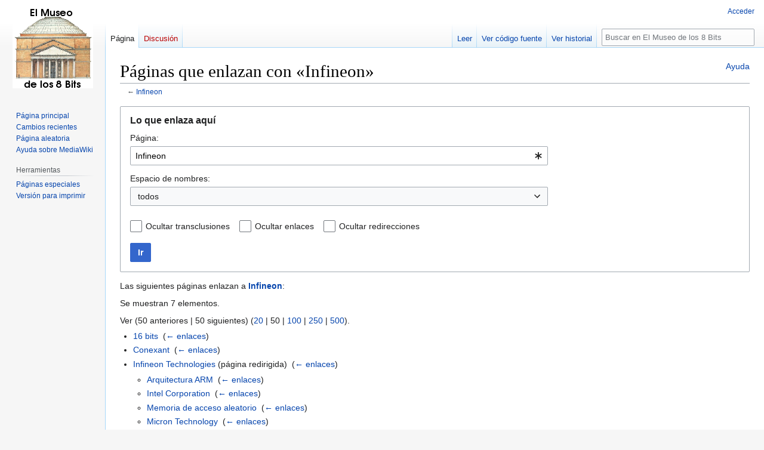

--- FILE ---
content_type: text/html; charset=UTF-8
request_url: https://www.museo8bits.com/wiki/index.php?title=Especial:LoQueEnlazaAqu%C3%AD/Infineon
body_size: 29747
content:
<!DOCTYPE html>
<html class="client-nojs" lang="es" dir="ltr">
<head>
<meta charset="UTF-8">
<title>Páginas que enlazan con «Infineon» - El Museo de los 8 Bits</title>
<script>document.documentElement.className="client-js";RLCONF={"wgBreakFrames":true,"wgSeparatorTransformTable":[",\t."," \t,"],"wgDigitTransformTable":["",""],"wgDefaultDateFormat":"dmy","wgMonthNames":["","enero","febrero","marzo","abril","mayo","junio","julio","agosto","septiembre","octubre","noviembre","diciembre"],"wgRequestId":"3fbba513ae37bee2c19ec4f7","wgCanonicalNamespace":"Special","wgCanonicalSpecialPageName":"Whatlinkshere","wgNamespaceNumber":-1,"wgPageName":"Especial:LoQueEnlazaAquí/Infineon","wgTitle":"LoQueEnlazaAquí/Infineon","wgCurRevisionId":0,"wgRevisionId":0,"wgArticleId":0,"wgIsArticle":false,"wgIsRedirect":false,"wgAction":"view","wgUserName":null,"wgUserGroups":["*"],"wgCategories":[],"wgPageViewLanguage":"es","wgPageContentLanguage":"es","wgPageContentModel":"wikitext","wgRelevantPageName":"Infineon","wgRelevantArticleId":1723,"wgIsProbablyEditable":false,"wgRelevantPageIsProbablyEditable":false};RLSTATE={"site.styles":"ready","user.styles":"ready","user":"ready",
"user.options":"loading","mediawiki.helplink":"ready","mediawiki.special":"ready","oojs-ui-core.styles":"ready","oojs-ui.styles.indicators":"ready","mediawiki.widgets.styles":"ready","oojs-ui-core.icons":"ready","mediawiki.htmlform.ooui.styles":"ready","mediawiki.htmlform.styles":"ready","skins.vector.styles.legacy":"ready"};RLPAGEMODULES=["mediawiki.htmlform","mediawiki.htmlform.ooui","mediawiki.widgets","site","mediawiki.page.ready","skins.vector.legacy.js"];</script>
<script>(RLQ=window.RLQ||[]).push(function(){mw.loader.impl(function(){return["user.options@12s5i",function($,jQuery,require,module){mw.user.tokens.set({"patrolToken":"+\\","watchToken":"+\\","csrfToken":"+\\"});
}];});});</script>
<link rel="stylesheet" href="/wiki/load.php?lang=es&amp;modules=mediawiki.helplink%2Cspecial%7Cmediawiki.htmlform.ooui.styles%7Cmediawiki.htmlform.styles%7Cmediawiki.widgets.styles%7Coojs-ui-core.icons%2Cstyles%7Coojs-ui.styles.indicators%7Cskins.vector.styles.legacy&amp;only=styles&amp;skin=vector">
<script async="" src="/wiki/load.php?lang=es&amp;modules=startup&amp;only=scripts&amp;raw=1&amp;skin=vector"></script>
<meta name="ResourceLoaderDynamicStyles" content="">
<link rel="stylesheet" href="/wiki/load.php?lang=es&amp;modules=site.styles&amp;only=styles&amp;skin=vector">
<meta name="generator" content="MediaWiki 1.41.0">
<meta name="robots" content="noindex,nofollow,max-image-preview:standard">
<meta name="format-detection" content="telephone=no">
<meta name="viewport" content="width=1000">
<link rel="icon" href="/favicon.ico">
<link rel="search" type="application/opensearchdescription+xml" href="/wiki/opensearch_desc.php" title="El Museo de los 8 Bits (es)">
<link rel="EditURI" type="application/rsd+xml" href="https://www.museo8bits.com/wiki/api.php?action=rsd">
<link rel="license" href="https://creativecommons.org/licenses/by-sa/4.0/">
<link rel="alternate" type="application/atom+xml" title="Canal Atom de El Museo de los 8 Bits" href="/wiki/index.php?title=Especial:CambiosRecientes&amp;feed=atom">
</head>
<body class="skin-vector-legacy mediawiki ltr sitedir-ltr mw-hide-empty-elt ns--1 ns-special mw-special-Whatlinkshere page-Especial_LoQueEnlazaAquí_Infineon rootpage-Especial_LoQueEnlazaAquí_Infineon skin-vector action-view"><div id="mw-page-base" class="noprint"></div>
<div id="mw-head-base" class="noprint"></div>
<div id="content" class="mw-body" role="main">
	<a id="top"></a>
	<div id="siteNotice"></div>
	<div class="mw-indicators">
	<div id="mw-indicator-mw-helplink" class="mw-indicator"><a href="https://www.mediawiki.org/wiki/Special:MyLanguage/Help:What_links_here" target="_blank" class="mw-helplink">Ayuda</a></div>
	</div>
	<h1 id="firstHeading" class="firstHeading mw-first-heading">Páginas que enlazan con «Infineon»</h1>
	<div id="bodyContent" class="vector-body">
		
		<div id="contentSub"><div id="mw-content-subtitle">← <a href="/wiki/index.php/Infineon" title="Infineon">Infineon</a></div></div>
		<div id="contentSub2"></div>
		
		<div id="jump-to-nav"></div>
		<a class="mw-jump-link" href="#mw-head">Ir a la navegación</a>
		<a class="mw-jump-link" href="#searchInput">Ir a la búsqueda</a>
		<div id="mw-content-text" class="mw-body-content"><div class='mw-htmlform-ooui-wrapper oo-ui-layout oo-ui-panelLayout oo-ui-panelLayout-padded oo-ui-panelLayout-framed'><form action='/wiki/index.php/Especial:LoQueEnlazaAqu%C3%AD' method='get' enctype='application/x-www-form-urlencoded' class='mw-htmlform mw-htmlform-ooui oo-ui-layout oo-ui-formLayout'><fieldset class='oo-ui-layout oo-ui-labelElement oo-ui-fieldsetLayout'><legend class='oo-ui-fieldsetLayout-header'><span class='oo-ui-iconElement-icon oo-ui-iconElement-noIcon'></span><span class='oo-ui-labelElement-label'>Lo que enlaza aquí</span></legend><div class='oo-ui-fieldsetLayout-group'><div class='oo-ui-widget oo-ui-widget-enabled'><div class='oo-ui-layout oo-ui-panelLayout oo-ui-panelLayout-padded oo-ui-panelLayout-framed'><fieldset class='oo-ui-layout oo-ui-labelElement oo-ui-fieldsetLayout'><legend class='oo-ui-fieldsetLayout-header'><span class='oo-ui-iconElement-icon oo-ui-iconElement-noIcon'></span><span class='oo-ui-labelElement-label'>⧼whatlinkshere-whatlinkshere-target⧽</span></legend><div class='oo-ui-fieldsetLayout-group'><div class='oo-ui-widget oo-ui-widget-enabled'><div id="mw-htmlform-whatlinkshere-target"><div data-mw-modules='mediawiki.widgets' id='ooui-php-2' class='mw-htmlform-field-HTMLTitleTextField mw-htmlform-autoinfuse oo-ui-layout oo-ui-labelElement oo-ui-fieldLayout oo-ui-fieldLayout-align-top' data-ooui='{"_":"mw.htmlform.FieldLayout","fieldWidget":{"tag":"mw-whatlinkshere-target"},"align":"top","helpInline":true,"$overlay":true,"label":{"html":"P\u00e1gina:"},"classes":["mw-htmlform-field-HTMLTitleTextField","mw-htmlform-autoinfuse"]}'><div class='oo-ui-fieldLayout-body'><span class='oo-ui-fieldLayout-header'><label for='ooui-php-1' class='oo-ui-labelElement-label'>Página:</label></span><div class='oo-ui-fieldLayout-field'><div id='mw-whatlinkshere-target' class='oo-ui-widget oo-ui-widget-enabled oo-ui-inputWidget oo-ui-indicatorElement oo-ui-textInputWidget oo-ui-textInputWidget-type-text oo-ui-textInputWidget-php mw-widget-titleInputWidget' data-ooui='{"_":"mw.widgets.TitleInputWidget","relative":false,"$overlay":true,"maxLength":255,"name":"target","value":"Infineon","inputId":"ooui-php-1","indicator":"required","required":true}'><input type='text' tabindex='0' name='target' value='Infineon' required='' maxlength='255' id='ooui-php-1' class='oo-ui-inputWidget-input' /><span class='oo-ui-iconElement-icon oo-ui-iconElement-noIcon'></span><span class='oo-ui-indicatorElement-indicator oo-ui-indicator-required'></span></div></div></div></div></div></div></div></fieldset></div><div class='oo-ui-layout oo-ui-panelLayout oo-ui-panelLayout-padded oo-ui-panelLayout-framed'><fieldset class='oo-ui-layout oo-ui-labelElement oo-ui-fieldsetLayout'><legend class='oo-ui-fieldsetLayout-header'><span class='oo-ui-iconElement-icon oo-ui-iconElement-noIcon'></span><span class='oo-ui-labelElement-label'>⧼whatlinkshere-whatlinkshere-ns⧽</span></legend><div class='oo-ui-fieldsetLayout-group'><div class='oo-ui-widget oo-ui-widget-enabled'><div id="mw-htmlform-whatlinkshere-ns"><div data-mw-modules='mediawiki.widgets' id='ooui-php-5' class='mw-htmlform-field-HTMLSelectNamespace mw-htmlform-autoinfuse oo-ui-layout oo-ui-labelElement oo-ui-fieldLayout oo-ui-fieldLayout-align-top' data-ooui='{"_":"mw.htmlform.FieldLayout","fieldWidget":{"tag":"namespace"},"align":"top","helpInline":true,"$overlay":true,"label":{"html":"Espacio de nombres:"},"classes":["mw-htmlform-field-HTMLSelectNamespace","mw-htmlform-autoinfuse"]}'><div class='oo-ui-fieldLayout-body'><span class='oo-ui-fieldLayout-header'><label for='ooui-php-3' class='oo-ui-labelElement-label'>Espacio de nombres:</label></span><div class='oo-ui-fieldLayout-field'><div id='namespace' class='oo-ui-widget oo-ui-widget-enabled oo-ui-inputWidget oo-ui-dropdownInputWidget oo-ui-dropdownInputWidget-php mw-widget-namespaceInputWidget' data-ooui='{"_":"mw.widgets.NamespaceInputWidget","includeAllValue":"","userLang":true,"exclude":[],"dropdown":{"$overlay":true},"name":"namespace","inputId":"ooui-php-3","required":false}'><select tabindex='0' name='namespace' id='ooui-php-3' class='oo-ui-inputWidget-input oo-ui-indicator-down'><option value='' selected='selected'>todos</option><option value='0'>(Principal)</option><option value='1'>Discusión</option><option value='2'>Usuario</option><option value='3'>Usuario discusión</option><option value='4'>El Museo de los 8 Bits</option><option value='5'>El Museo de los 8 Bits discusión</option><option value='6'>Archivo</option><option value='7'>Archivo discusión</option><option value='8'>MediaWiki</option><option value='9'>MediaWiki discusión</option><option value='10'>Plantilla</option><option value='11'>Plantilla discusión</option><option value='12'>Ayuda</option><option value='13'>Ayuda discusión</option><option value='14'>Categoría</option><option value='15'>Categoría discusión</option><option value='828'>Módulo</option><option value='829'>Módulo discusión</option></select></div></div></div></div><div id='ooui-php-6' class='mw-htmlform-field-HTMLCheckField mw-htmlform-autoinfuse mw-htmlform-hide-if oo-ui-layout oo-ui-labelElement oo-ui-fieldLayout oo-ui-fieldLayout-align-inline' data-ooui='{"_":"mw.htmlform.FieldLayout","fieldWidget":{"tag":"nsinvert"},"align":"inline","help":{"html":"Activa esta casilla para ocultar los enlaces dentro del espacio de nombres seleccionado."},"$overlay":true,"label":{"html":"Invertir selecci\u00f3n"},"condState":{"hide":["===","namespace",""]},"classes":["mw-htmlform-field-HTMLCheckField","mw-htmlform-autoinfuse","mw-htmlform-hide-if"]}'><div class='oo-ui-fieldLayout-body'><span class='oo-ui-fieldLayout-field'><span id='nsinvert' class='oo-ui-widget oo-ui-widget-enabled oo-ui-inputWidget oo-ui-checkboxInputWidget' data-ooui='{"_":"OO.ui.CheckboxInputWidget","name":"invert","value":"1","inputId":"ooui-php-4","required":false}'><input type='checkbox' tabindex='0' name='invert' value='1' id='ooui-php-4' class='oo-ui-inputWidget-input' /><span class='oo-ui-checkboxInputWidget-checkIcon oo-ui-widget oo-ui-widget-enabled oo-ui-iconElement-icon oo-ui-icon-check oo-ui-iconElement oo-ui-labelElement-invisible oo-ui-iconWidget oo-ui-image-invert'></span></span></span><span class='oo-ui-fieldLayout-header'><span class='oo-ui-fieldLayout-help oo-ui-widget oo-ui-widget-enabled oo-ui-buttonElement oo-ui-buttonElement-frameless oo-ui-iconElement oo-ui-buttonWidget'><a role='button' title='Activa esta casilla para ocultar los enlaces dentro del espacio de nombres seleccionado.' tabindex='0' rel='nofollow' class='oo-ui-buttonElement-button'><span class='oo-ui-iconElement-icon oo-ui-icon-info'></span><span class='oo-ui-labelElement-label'></span><span class='oo-ui-indicatorElement-indicator oo-ui-indicatorElement-noIndicator'></span></a></span><label for='ooui-php-4' class='oo-ui-labelElement-label'>Invertir selección</label></span></div></div></div></div></div></fieldset></div><div class='oo-ui-layout oo-ui-panelLayout oo-ui-panelLayout-padded oo-ui-panelLayout-framed'><fieldset class='oo-ui-layout oo-ui-labelElement oo-ui-fieldsetLayout'><legend class='oo-ui-fieldsetLayout-header'><span class='oo-ui-iconElement-icon oo-ui-iconElement-noIcon'></span><span class='oo-ui-labelElement-label'>⧼whatlinkshere-whatlinkshere-filter⧽</span></legend><div class='oo-ui-fieldsetLayout-group'><div class='oo-ui-widget oo-ui-widget-enabled'><div id="mw-htmlform-whatlinkshere-filter"><div id='ooui-php-10' class='mw-htmlform-field-HTMLCheckField oo-ui-layout oo-ui-labelElement oo-ui-fieldLayout oo-ui-fieldLayout-align-inline' data-ooui='{"_":"mw.htmlform.FieldLayout","fieldWidget":{"tag":"mw-input-hidetrans"},"align":"inline","helpInline":true,"$overlay":true,"label":{"html":"Ocultar transclusiones"},"classes":["mw-htmlform-field-HTMLCheckField"]}'><div class='oo-ui-fieldLayout-body'><span class='oo-ui-fieldLayout-field'><span id='mw-input-hidetrans' class='oo-ui-widget oo-ui-widget-enabled oo-ui-inputWidget oo-ui-checkboxInputWidget' data-ooui='{"_":"OO.ui.CheckboxInputWidget","name":"hidetrans","value":"1","inputId":"ooui-php-7","required":false}'><input type='checkbox' tabindex='0' name='hidetrans' value='1' id='ooui-php-7' class='oo-ui-inputWidget-input' /><span class='oo-ui-checkboxInputWidget-checkIcon oo-ui-widget oo-ui-widget-enabled oo-ui-iconElement-icon oo-ui-icon-check oo-ui-iconElement oo-ui-labelElement-invisible oo-ui-iconWidget oo-ui-image-invert'></span></span></span><span class='oo-ui-fieldLayout-header'><label for='ooui-php-7' class='oo-ui-labelElement-label'>Ocultar transclusiones</label></span></div></div><div id='ooui-php-11' class='mw-htmlform-field-HTMLCheckField oo-ui-layout oo-ui-labelElement oo-ui-fieldLayout oo-ui-fieldLayout-align-inline' data-ooui='{"_":"mw.htmlform.FieldLayout","fieldWidget":{"tag":"mw-input-hidelinks"},"align":"inline","helpInline":true,"$overlay":true,"label":{"html":"Ocultar enlaces"},"classes":["mw-htmlform-field-HTMLCheckField"]}'><div class='oo-ui-fieldLayout-body'><span class='oo-ui-fieldLayout-field'><span id='mw-input-hidelinks' class='oo-ui-widget oo-ui-widget-enabled oo-ui-inputWidget oo-ui-checkboxInputWidget' data-ooui='{"_":"OO.ui.CheckboxInputWidget","name":"hidelinks","value":"1","inputId":"ooui-php-8","required":false}'><input type='checkbox' tabindex='0' name='hidelinks' value='1' id='ooui-php-8' class='oo-ui-inputWidget-input' /><span class='oo-ui-checkboxInputWidget-checkIcon oo-ui-widget oo-ui-widget-enabled oo-ui-iconElement-icon oo-ui-icon-check oo-ui-iconElement oo-ui-labelElement-invisible oo-ui-iconWidget oo-ui-image-invert'></span></span></span><span class='oo-ui-fieldLayout-header'><label for='ooui-php-8' class='oo-ui-labelElement-label'>Ocultar enlaces</label></span></div></div><div id='ooui-php-12' class='mw-htmlform-field-HTMLCheckField oo-ui-layout oo-ui-labelElement oo-ui-fieldLayout oo-ui-fieldLayout-align-inline' data-ooui='{"_":"mw.htmlform.FieldLayout","fieldWidget":{"tag":"mw-input-hideredirs"},"align":"inline","helpInline":true,"$overlay":true,"label":{"html":"Ocultar redirecciones"},"classes":["mw-htmlform-field-HTMLCheckField"]}'><div class='oo-ui-fieldLayout-body'><span class='oo-ui-fieldLayout-field'><span id='mw-input-hideredirs' class='oo-ui-widget oo-ui-widget-enabled oo-ui-inputWidget oo-ui-checkboxInputWidget' data-ooui='{"_":"OO.ui.CheckboxInputWidget","name":"hideredirs","value":"1","inputId":"ooui-php-9","required":false}'><input type='checkbox' tabindex='0' name='hideredirs' value='1' id='ooui-php-9' class='oo-ui-inputWidget-input' /><span class='oo-ui-checkboxInputWidget-checkIcon oo-ui-widget oo-ui-widget-enabled oo-ui-iconElement-icon oo-ui-icon-check oo-ui-iconElement oo-ui-labelElement-invisible oo-ui-iconWidget oo-ui-image-invert'></span></span></span><span class='oo-ui-fieldLayout-header'><label for='ooui-php-9' class='oo-ui-labelElement-label'>Ocultar redirecciones</label></span></div></div></div></div></div></fieldset></div>
<div class="mw-htmlform-submit-buttons">
<span id='ooui-php-13' class='mw-htmlform-submit oo-ui-widget oo-ui-widget-enabled oo-ui-inputWidget oo-ui-buttonElement oo-ui-buttonElement-framed oo-ui-labelElement oo-ui-flaggedElement-primary oo-ui-flaggedElement-progressive oo-ui-buttonInputWidget' data-ooui='{"_":"OO.ui.ButtonInputWidget","type":"submit","value":"Ir","label":"Ir","flags":["primary","progressive"],"classes":["mw-htmlform-submit"]}'><button type='submit' tabindex='0' value='Ir' class='oo-ui-inputWidget-input oo-ui-buttonElement-button'><span class='oo-ui-iconElement-icon oo-ui-iconElement-noIcon oo-ui-image-invert'></span><span class='oo-ui-labelElement-label'>Ir</span><span class='oo-ui-indicatorElement-indicator oo-ui-indicatorElement-noIndicator oo-ui-image-invert'></span></button></span></div>
</div></div></fieldset></form></div><p>Las siguientes páginas enlazan a <strong><a href="/wiki/index.php/Infineon" title="Infineon">Infineon</a></strong>:
</p><p>Se muestran 7 elementos.
</p><div class="mw-pager-navigation-bar">Ver (<span class="mw-prevlink">50 anteriores</span>  |  <span class="mw-nextlink">50 siguientes</span>) (<a href="/wiki/index.php?title=Especial:LoQueEnlazaAqu%C3%AD/Infineon&amp;limit=20" class="mw-numlink">20</a> | <span class="mw-numlink">50</span> | <a href="/wiki/index.php?title=Especial:LoQueEnlazaAqu%C3%AD/Infineon&amp;limit=100" class="mw-numlink">100</a> | <a href="/wiki/index.php?title=Especial:LoQueEnlazaAqu%C3%AD/Infineon&amp;limit=250" class="mw-numlink">250</a> | <a href="/wiki/index.php?title=Especial:LoQueEnlazaAqu%C3%AD/Infineon&amp;limit=500" class="mw-numlink">500</a>).</div><ul id="mw-whatlinkshere-list"><li><a href="/wiki/index.php/16_bits" title="16 bits">16 bits</a>  ‎ <span class="mw-whatlinkshere-tools">(<a href="/wiki/index.php?title=Especial:LoQueEnlazaAqu%C3%AD&amp;target=16+bits" title="Especial:LoQueEnlazaAquí">← enlaces</a>)</span></li>
<li><a href="/wiki/index.php/Conexant" title="Conexant">Conexant</a>  ‎ <span class="mw-whatlinkshere-tools">(<a href="/wiki/index.php?title=Especial:LoQueEnlazaAqu%C3%AD&amp;target=Conexant" title="Especial:LoQueEnlazaAquí">← enlaces</a>)</span></li>
<li><a href="/wiki/index.php?title=Infineon_Technologies&amp;redirect=no" class="mw-redirect" title="Infineon Technologies">Infineon Technologies</a> (página redirigida) ‎ <span class="mw-whatlinkshere-tools">(<a href="/wiki/index.php?title=Especial:LoQueEnlazaAqu%C3%AD&amp;target=Infineon+Technologies" title="Especial:LoQueEnlazaAquí">← enlaces</a>)</span>
<ul><li><a href="/wiki/index.php/Arquitectura_ARM" title="Arquitectura ARM">Arquitectura ARM</a>  ‎ <span class="mw-whatlinkshere-tools">(<a href="/wiki/index.php?title=Especial:LoQueEnlazaAqu%C3%AD&amp;target=Arquitectura+ARM" title="Especial:LoQueEnlazaAquí">← enlaces</a>)</span></li>
<li><a href="/wiki/index.php/Intel_Corporation" title="Intel Corporation">Intel Corporation</a>  ‎ <span class="mw-whatlinkshere-tools">(<a href="/wiki/index.php?title=Especial:LoQueEnlazaAqu%C3%AD&amp;target=Intel+Corporation" title="Especial:LoQueEnlazaAquí">← enlaces</a>)</span></li>
<li><a href="/wiki/index.php/Memoria_de_acceso_aleatorio" title="Memoria de acceso aleatorio">Memoria de acceso aleatorio</a>  ‎ <span class="mw-whatlinkshere-tools">(<a href="/wiki/index.php?title=Especial:LoQueEnlazaAqu%C3%AD&amp;target=Memoria+de+acceso+aleatorio" title="Especial:LoQueEnlazaAquí">← enlaces</a>)</span></li>
<li><a href="/wiki/index.php/Micron_Technology" title="Micron Technology">Micron Technology</a>  ‎ <span class="mw-whatlinkshere-tools">(<a href="/wiki/index.php?title=Especial:LoQueEnlazaAqu%C3%AD&amp;target=Micron+Technology" title="Especial:LoQueEnlazaAquí">← enlaces</a>)</span></li>
</ul></li><li><a href="/wiki/index.php/Micron_Technology" title="Micron Technology">Micron Technology</a>  ‎ <span class="mw-whatlinkshere-tools">(<a href="/wiki/index.php?title=Especial:LoQueEnlazaAqu%C3%AD&amp;target=Micron+Technology" title="Especial:LoQueEnlazaAquí">← enlaces</a>)</span></li>
<li><a href="/wiki/index.php/Planta_de_fabricaci%C3%B3n_de_semiconductores" title="Planta de fabricación de semiconductores">Planta de fabricación de semiconductores</a>  ‎ <span class="mw-whatlinkshere-tools">(<a href="/wiki/index.php?title=Especial:LoQueEnlazaAqu%C3%AD&amp;target=Planta+de+fabricaci%C3%B3n+de+semiconductores" title="Especial:LoQueEnlazaAquí">← enlaces</a>)</span></li>
<li><a href="/wiki/index.php/STMicroelectronics" title="STMicroelectronics">STMicroelectronics</a>  ‎ <span class="mw-whatlinkshere-tools">(<a href="/wiki/index.php?title=Especial:LoQueEnlazaAqu%C3%AD&amp;target=STMicroelectronics" title="Especial:LoQueEnlazaAquí">← enlaces</a>)</span></li>
<li><a href="/wiki/index.php/TI-AR7" title="TI-AR7">TI-AR7</a>  ‎ <span class="mw-whatlinkshere-tools">(<a href="/wiki/index.php?title=Especial:LoQueEnlazaAqu%C3%AD&amp;target=TI-AR7" title="Especial:LoQueEnlazaAquí">← enlaces</a>)</span></li>
</ul><div class="mw-pager-navigation-bar">Ver (<span class="mw-prevlink">50 anteriores</span>  |  <span class="mw-nextlink">50 siguientes</span>) (<a href="/wiki/index.php?title=Especial:LoQueEnlazaAqu%C3%AD/Infineon&amp;limit=20" class="mw-numlink">20</a> | <span class="mw-numlink">50</span> | <a href="/wiki/index.php?title=Especial:LoQueEnlazaAqu%C3%AD/Infineon&amp;limit=100" class="mw-numlink">100</a> | <a href="/wiki/index.php?title=Especial:LoQueEnlazaAqu%C3%AD/Infineon&amp;limit=250" class="mw-numlink">250</a> | <a href="/wiki/index.php?title=Especial:LoQueEnlazaAqu%C3%AD/Infineon&amp;limit=500" class="mw-numlink">500</a>).</div>
<div class="printfooter" data-nosnippet="">Obtenido de «<a dir="ltr" href="https://www.museo8bits.com/wiki/index.php/Especial:LoQueEnlazaAquí/Infineon">https://www.museo8bits.com/wiki/index.php/Especial:LoQueEnlazaAquí/Infineon</a>»</div></div>
		<div id="catlinks" class="catlinks catlinks-allhidden" data-mw="interface"></div>
	</div>
</div>

<div id="mw-navigation">
	<h2>Menú de navegación</h2>
	<div id="mw-head">
		
<nav id="p-personal" class="vector-menu mw-portlet mw-portlet-personal vector-user-menu-legacy" aria-labelledby="p-personal-label" role="navigation"  >
	<h3
		id="p-personal-label"
		
		class="vector-menu-heading "
	>
		<span class="vector-menu-heading-label">Herramientas personales</span>
	</h3>
	<div class="vector-menu-content">
		
		<ul class="vector-menu-content-list">
			
			<li id="pt-login" class="mw-list-item"><a href="/wiki/index.php?title=Especial:Entrar&amp;returnto=Especial%3ALoQueEnlazaAqu%C3%AD%2FInfineon&amp;returntoquery=target%3DInfineon" title="Te recomendamos iniciar sesión, aunque no es obligatorio [o]" accesskey="o"><span>Acceder</span></a></li>
		</ul>
		
	</div>
</nav>

		<div id="left-navigation">
			
<nav id="p-namespaces" class="vector-menu mw-portlet mw-portlet-namespaces vector-menu-tabs vector-menu-tabs-legacy" aria-labelledby="p-namespaces-label" role="navigation"  >
	<h3
		id="p-namespaces-label"
		
		class="vector-menu-heading "
	>
		<span class="vector-menu-heading-label">Espacios de nombres</span>
	</h3>
	<div class="vector-menu-content">
		
		<ul class="vector-menu-content-list">
			
			<li id="ca-nstab-main" class="selected mw-list-item"><a href="/wiki/index.php/Infineon" title="Ver la página de contenido [c]" accesskey="c"><span>Página</span></a></li><li id="ca-talk" class="new mw-list-item"><a href="/wiki/index.php?title=Discusi%C3%B3n:Infineon&amp;action=edit&amp;redlink=1" rel="discussion" title="Discusión acerca de la página (la página no existe) [t]" accesskey="t"><span>Discusión</span></a></li>
		</ul>
		
	</div>
</nav>

			
<nav id="p-variants" class="vector-menu mw-portlet mw-portlet-variants emptyPortlet vector-menu-dropdown" aria-labelledby="p-variants-label" role="navigation"  >
	<input type="checkbox"
		id="p-variants-checkbox"
		role="button"
		aria-haspopup="true"
		data-event-name="ui.dropdown-p-variants"
		class="vector-menu-checkbox"
		aria-labelledby="p-variants-label"
	/>
	<label
		id="p-variants-label"
		
		class="vector-menu-heading "
	>
		<span class="vector-menu-heading-label">español</span>
	</label>
	<div class="vector-menu-content">
		
		<ul class="vector-menu-content-list">
			
			
		</ul>
		
	</div>
</nav>

		</div>
		<div id="right-navigation">
			
<nav id="p-views" class="vector-menu mw-portlet mw-portlet-views vector-menu-tabs vector-menu-tabs-legacy" aria-labelledby="p-views-label" role="navigation"  >
	<h3
		id="p-views-label"
		
		class="vector-menu-heading "
	>
		<span class="vector-menu-heading-label">Vistas</span>
	</h3>
	<div class="vector-menu-content">
		
		<ul class="vector-menu-content-list">
			
			<li id="ca-view" class="mw-list-item"><a href="/wiki/index.php/Infineon"><span>Leer</span></a></li><li id="ca-viewsource" class="mw-list-item"><a href="/wiki/index.php?title=Infineon&amp;action=edit" title="Esta página está protegida.&#10;Puedes ver su código fuente [e]" accesskey="e"><span>Ver código fuente</span></a></li><li id="ca-history" class="mw-list-item"><a href="/wiki/index.php?title=Infineon&amp;action=history" title="Versiones anteriores de esta página [h]" accesskey="h"><span>Ver historial</span></a></li>
		</ul>
		
	</div>
</nav>

			
<nav id="p-cactions" class="vector-menu mw-portlet mw-portlet-cactions emptyPortlet vector-menu-dropdown" aria-labelledby="p-cactions-label" role="navigation"  title="Más opciones" >
	<input type="checkbox"
		id="p-cactions-checkbox"
		role="button"
		aria-haspopup="true"
		data-event-name="ui.dropdown-p-cactions"
		class="vector-menu-checkbox"
		aria-labelledby="p-cactions-label"
	/>
	<label
		id="p-cactions-label"
		
		class="vector-menu-heading "
	>
		<span class="vector-menu-heading-label">Más</span>
	</label>
	<div class="vector-menu-content">
		
		<ul class="vector-menu-content-list">
			
			
		</ul>
		
	</div>
</nav>

			
<div id="p-search" role="search" class="vector-search-box-vue  vector-search-box-show-thumbnail vector-search-box-auto-expand-width vector-search-box">
	<h3 >Buscar</h3>
	<form action="/wiki/index.php" id="searchform" class="vector-search-box-form">
		<div id="simpleSearch"
			class="vector-search-box-inner"
			 data-search-loc="header-navigation">
			<input class="vector-search-box-input"
				 type="search" name="search" placeholder="Buscar en El Museo de los 8 Bits" aria-label="Buscar en El Museo de los 8 Bits" autocapitalize="sentences" title="Buscar en El Museo de los 8 Bits [f]" accesskey="f" id="searchInput"
			>
			<input type="hidden" name="title" value="Especial:Buscar">
			<input id="mw-searchButton"
				 class="searchButton mw-fallbackSearchButton" type="submit" name="fulltext" title="Buscar este texto en las páginas" value="Buscar">
			<input id="searchButton"
				 class="searchButton" type="submit" name="go" title="Ir a la página con este nombre exacto si existe" value="Ir">
		</div>
	</form>
</div>

		</div>
	</div>
	
<div id="mw-panel" class="vector-legacy-sidebar">
	<div id="p-logo" role="banner">
		<a class="mw-wiki-logo" href="/wiki/index.php/P%C3%A1gina_principal"
			title="Visitar la página principal"></a>
	</div>
	
<nav id="p-navigation" class="vector-menu mw-portlet mw-portlet-navigation vector-menu-portal portal" aria-labelledby="p-navigation-label" role="navigation"  >
	<h3
		id="p-navigation-label"
		
		class="vector-menu-heading "
	>
		<span class="vector-menu-heading-label">Navegación</span>
	</h3>
	<div class="vector-menu-content">
		
		<ul class="vector-menu-content-list">
			
			<li id="n-mainpage-description" class="mw-list-item"><a href="/wiki/index.php/P%C3%A1gina_principal" title="Visitar la página principal [z]" accesskey="z"><span>Página principal</span></a></li><li id="n-recentchanges" class="mw-list-item"><a href="/wiki/index.php/Especial:CambiosRecientes" title="Lista de cambios recientes en la wiki [r]" accesskey="r"><span>Cambios recientes</span></a></li><li id="n-randompage" class="mw-list-item"><a href="/wiki/index.php/Especial:Aleatoria" title="Cargar una página al azar [x]" accesskey="x"><span>Página aleatoria</span></a></li><li id="n-help-mediawiki" class="mw-list-item"><a href="https://www.mediawiki.org/wiki/Special:MyLanguage/Help:Contents"><span>Ayuda sobre MediaWiki</span></a></li>
		</ul>
		
	</div>
</nav>

	
<nav id="p-tb" class="vector-menu mw-portlet mw-portlet-tb vector-menu-portal portal" aria-labelledby="p-tb-label" role="navigation"  >
	<h3
		id="p-tb-label"
		
		class="vector-menu-heading "
	>
		<span class="vector-menu-heading-label">Herramientas</span>
	</h3>
	<div class="vector-menu-content">
		
		<ul class="vector-menu-content-list">
			
			<li id="t-specialpages" class="mw-list-item"><a href="/wiki/index.php/Especial:P%C3%A1ginasEspeciales" title="Lista de todas las páginas especiales [q]" accesskey="q"><span>Páginas especiales</span></a></li><li id="t-print" class="mw-list-item"><a href="javascript:print();" rel="alternate" title="Versión imprimible de esta página [p]" accesskey="p"><span>Versión para imprimir</span></a></li>
		</ul>
		
	</div>
</nav>

	
</div>

</div>

<footer id="footer" class="mw-footer" role="contentinfo" >
	<ul id="footer-info">
</ul>

	<ul id="footer-places">
	<li id="footer-places-privacy"><a href="/wiki/index.php/El_Museo_de_los_8_Bits:Pol%C3%ADtica_de_privacidad">Política de privacidad</a></li>
	<li id="footer-places-about"><a href="/wiki/index.php/El_Museo_de_los_8_Bits:Acerca_de">Acerca de El Museo de los 8 Bits</a></li>
	<li id="footer-places-disclaimers"><a href="/wiki/index.php/El_Museo_de_los_8_Bits:Descargo_general">Descargos</a></li>
</ul>

	<ul id="footer-icons" class="noprint">
	<li id="footer-copyrightico"><a href="https://creativecommons.org/licenses/by-sa/4.0/"><img src="/wiki/resources/assets/licenses/cc-by-sa.png" alt="Creative Commons Atribución-CompartirIgual" width="88" height="31" loading="lazy"></a></li>
	<li id="footer-poweredbyico"><a href="https://www.mediawiki.org/"><img src="/wiki/resources/assets/poweredby_mediawiki_88x31.png" alt="Powered by MediaWiki" srcset="/wiki/resources/assets/poweredby_mediawiki_132x47.png 1.5x, /wiki/resources/assets/poweredby_mediawiki_176x62.png 2x" width="88" height="31" loading="lazy"></a></li>
</ul>

</footer>

<script>(RLQ=window.RLQ||[]).push(function(){mw.config.set({"wgBackendResponseTime":341});});</script>
</body>
</html>

--- FILE ---
content_type: text/css; charset=utf-8
request_url: https://www.museo8bits.com/wiki/load.php?lang=es&modules=site.styles&only=styles&skin=vector
body_size: 14697
content:
sup,sub{line-height:1em}.mw-body-content h3,.mw-body-content h4,.mw-body-content h5,.mw-body-content h6{margin-bottom:.25em}body.page-Wikipedia_Portada .firstHeading,body.page-Wikipedia_Portada .pagetitle,body.page-Wikipedia_Portada .subtitle,body.page-Wikipedia_Portada #ca-unprotect,body.page-Wikipedia_Portada #ca-move,body.page-Wikipedia_Portada #ca-delete,body.page-Wikipedia_Portada #mytabs,body.page-Wikipedia_Portada #tw-BR,body.page-Wikipedia_Portada #tw-xfd,body.page-Wikipedia_Portada #catlinks,body.page-Wikipedia_Portada #footer-info-lastmod,body.page-Wikipedia_Portada .error{display:none}body[class*="page-Wikipedia_Tablón"] .ext-discussiontools-init-replylink-buttons{display:none !important}.wikidata-link{display:none}body.mw-editable .wikidata-link{display:inline}@media print{#bodyContent{text-align:justify}}.autoajustar{width:100%;max-width:100%}.autoajustar img{width:100%;height:auto}ol.references,div.listaref,.refcomienza{font-size:90%;margin-bottom:0.5em}div.listaref ol.references{font-size:100%;list-style-type:inherit}ol.references > li:target,sup.reference:target,span.citation:target,cite:target{background-color:#DEF}sup.reference{font-weight:normal;font-style:normal}.citation{word-wrap:break-word}@media screen,handheld{.citation .printonly{display:none}}.mw-empty-elt{display:none}sup.reference{margin-right:0.6ch}sup.reference:not(.separada){margin-left:-0.6ch}.corchete-llamada{display:none}.redirect-in-category,.allpagesredirect a{color:gray}.infobox td,.infobox th,.infobox_v2 td,.infobox_v2 th{vertical-align:top}.infobox caption{font-size:larger;margin-left:inherit}.infobox_v2,.infobox{border:1px solid #B4BBC8;background-color:#f9f9f9;color:#000;margin:.5em 0 .7em 1.2em;padding:.4em;clear:right;float:right;font-size:90%;line-height:1.5em;width:22.5em }.infobox_v2 .cabecera,.infobox .cabecera{font-size:140%;font-weight:bolder;height:45px;line-height:1.2em;text-align:center;vertical-align:middle }.infobox_v2 .media,.infobox .media{font-weight:bolder;height:35px;text-align:center;vertical-align:middle }.infobox.bordered{border-collapse:collapse}.infobox.bordered td,.infobox.bordered th{border:1px solid #B4BBC8}.infobox.bordered .borderless td,.infobox.bordered .borderless th{border:0}.infobox.sisterproject{width:20em;font-size:90%}.infobox.geography,.infobox_v2.geography{text-align:left;border-collapse:collapse;line-height:1.2em;font-size:90%;border:solid 1px #B4BBC8}.infobox.geography td,.infobox.geography th,.infobox_v2.geography td,.infobox_v2.geography th{border-top:solid 1px #B4BBC8;padding:.4em .6em}.infobox.geography .mergedtoprow td,.infobox.geography .mergedtoprow th,.infobox_v2.geography .mergedtoprow td,.infobox_v2.geography .mergedtoprow th{border-top:solid 1px #B4BBC8;padding:.4em .6em .2em .6em}.infobox.geography .mergedrow td,.infobox.geography .mergedrow th,.infobox_v2.geography .mergedrow td,.infobox_v2.geography .mergedrow th{border:0;padding:0 .6em .2em .6em}.infobox.geography .mergedbottomrow td,.infobox.geography .mergedbottomrow th,.infobox_v2.geography .mergedbottomrow td,.infobox_v2.geography .mergedbottomrow th{border-top:0;border-bottom:solid 1px #B4BBC8;padding:0 .6em .4em .6em}.infobox.geography .maptable td,.infobox.geography .maptable th,.infobox_v2.geography .maptable td,.infobox_v2.geography .maptable th{border:0;padding:0}.cabecera.default{}.hlist dl,.hlist ol,.hlist ul{margin:0;padding:0}.hlist dd,.hlist dt,.hlist li{display:inline}.hlist.inline,.hlist.inline dl,.hlist.inline ol,.hlist.inline ul,.hlist dl dl,.hlist dl ol,.hlist dl ul,.hlist ol dl,.hlist ol ol,.hlist ol ul,.hlist ul dl,.hlist ul ol,.hlist ul ul{display:inline}.hlist dt:after{content:":"}.hlist dd:after,.hlist li:after{content:" · ";font-weight:bold}.hlist dd:last-child:after,.hlist dt:last-child:after,.hlist li:last-child:after{content:none}.hlist dd.hlist-last-child:after,.hlist dt.hlist-last-child:after,.hlist li.hlist-last-child:after{content:none}.hlist dd dd:first-child:before,.hlist dd dt:first-child:before,.hlist dd li:first-child:before,.hlist dt dd:first-child:before,.hlist dt dt:first-child:before,.hlist dt li:first-child:before,.hlist li dd:first-child:before,.hlist li dt:first-child:before,.hlist li li:first-child:before{content:" (";font-weight:normal}.hlist dd dd:last-child:after,.hlist dd dt:last-child:after,.hlist dd li:last-child:after,.hlist dt dd:last-child:after,.hlist dt dt:last-child:after,.hlist dt li:last-child:after,.hlist li dd:last-child:after,.hlist li dt:last-child:after,.hlist li li:last-child:after{content:") ";font-weight:normal}.hlist dd dd.hlist-last-child:after,.hlist dd dt.hlist-last-child:after,.hlist dd li.hlist-last-child:after,.hlist dt dd.hlist-last-child:after,.hlist dt dt.hlist-last-child:after,.hlist dt li.hlist-last-child:after,.hlist li dd.hlist-last-child:after,.hlist li dt.hlist-last-child:after,.hlist li li.hlist-last-child:after{content:") ";font-weight:normal}.hlist ol{counter-reset:listitem}.hlist ol > li{counter-increment:listitem}.hlist ol > li:before{content:" " counter(listitem) " ";white-space:nowrap}.hlist dd ol > li:first-child:before,.hlist dt ol > li:first-child:before,.hlist li ol > li:first-child:before{content:" (" counter(listitem) " "}.plainlist ul{line-height:inherit;list-style:none none;margin:0}.plainlist ul li{margin-bottom:3px}.floatright{float:right;clear:right;position:relative;margin:0.2em 0 0.8em 1.4em}.floatleft{float:left;clear:left;position:relative;margin:0.2em 1.4em 0.8em 0}.navbox{border:1px solid #aaa;width:100%;margin:auto;clear:both;font-size:88%;text-align:center;padding:1px}.navbox-inner,.navbox-subgroup{width:100%}.navbox-group,.navbox-title,.navbox-abovebelow{padding:0.25em 1em;line-height:1.5em;text-align:center}th.navbox-group{white-space:nowrap;text-align:right}.navbox,.navbox-subgroup{background:#fdfdfd}.navbox-list{line-height:1.8em;border-color:#fdfdfd}.navbox th,.navbox-title{background:#ccccff}.navbox-abovebelow,th.navbox-group,.navbox-subgroup .navbox-title{background:#ddddff}.navbox-subgroup .navbox-group,.navbox-subgroup .navbox-abovebelow{background:#e6e6ff}.navbox-even{background:#f7f7f7}.navbox-odd{background:transparent}table.navbox + table.navbox{margin-top:-1px}.navbox .hlist td dl,.navbox .hlist td ol,.navbox .hlist td ul,.navbox td.hlist dl,.navbox td.hlist ol,.navbox td.hlist ul{padding:0.125em 0}ol + table.navbox,ul + table.navbox{margin-top:0.5em}.navbar{display:inline;font-size:88%;font-weight:normal}.navbar ul{display:inline;white-space:nowrap}.navbar li{word-spacing:-0.125em}.navbar.mini li span{font-variant:small-caps}.infobox .navbar{font-size:100%}.navbox .navbar{display:block;font-size:100%}.navbox-title .navbar{float:left;text-align:left;margin-right:0.5em;width:6em}.collapseButton{float:right;font-weight:normal;margin-left:0.5em;text-align:right;width:auto}.navbox .collapseButton{width:6em}.mw-collapsible .navbox-title{position:relative}.navbox-title .mw-collapsible-toggle{display:block;position:absolute;right:0.5em;bottom:0.5ex}.navbox .mw-collapsible-toggle{width:6em}#content a[href$=".pdf"].external,#content a[href*=".pdf?"].external,#content a[href*=".pdf#"].external,#content a[href$=".PDF"].external,#content a[href*=".PDF?"].external,#content a[href*=".PDF#"].external,#mw_content a[href$=".pdf"].external,#mw_content a[href*=".pdf?"].external,#mw_content a[href*=".pdf#"].external,#mw_content a[href$=".PDF"].external,#mw_content a[href*=".PDF?"].external,#mw_content a[href*=".PDF#"].external{background:url(//upload.wikimedia.org/wikipedia/commons/2/23/Icons-mini-file_acrobat.gif) no-repeat right;padding-right:18px}.geo-default,.geo-dms,.geo-dec{display:inline}.geo-nondefault,.geo-multi-punct{display:none}.longitude,.latitude{white-space:nowrap}.geo{}.citado{font-size:90%;background-color:#F9F9F9;padding:5px 10px;margin:1em 4em}.notice{text-align:justify;margin:1em;padding:0.2em}.sitedir-ltr .mw-dismissable-notice-body{margin:0.5em 2em 0.5em 2em !important}.para_biblios{display:none }#mw-subcategories,#mw-pages,#mw-category-media,#filehistory,#wikiPreview,#wikiDiff{clear:both}div.NavFrame{margin:0;padding:4px;border:1px solid #aaa;text-align:center;border-collapse:collapse;font-size:95%}div.NavFrame + div.NavFrame{border-top-style:none;border-top-style:hidden}.NavPic{background-color:#fff;margin:0;padding:2px;float:left}div.NavFrame .NavHead{height:1.6em;font-weight:bold;background-color:#ccf;position:relative}div.NavFrame p,div.NavFrame div.NavContent,div.NavFrame div.NavContent p{font-size:100%}.NavEnd{margin:0;padding:0;line-height:1px;clear:both}.NavToggle{position:absolute;top:0;right:3px;font-weight:normal;font-size:90%}.rellink,.dablink{font-style:italic;padding-left:1.6em;margin-bottom:0.5em}.rellink i,.dablink i{font-style:normal}table.striped tr:nth-child(even){background-color:#f2f3f4}.wikitable.plainrowheaders th[scope=row]{font-weight:normal;text-align:left}.wikitable td ul,.wikitable td ol,.wikitable td dl{text-align:left}.wikitable.left,.toccolours.left{margin:1em 1.3em 1em 0;float:left;clear:left}.wikitable.right,.toccolours.right{margin:1em 0 1em 1.3em;float:right;clear:right}.wikitable.center,.toccolours.center{margin-left:auto;margin-right:auto;width:inherit;text-align:inherit}table.ambox{margin:0 7% .8em;border-collapse:collapse;background-color:#fbfbfb;border-bottom:1px solid #aaa;border-left:1px solid #CCC;border-right:1px solid #CCC;font-size:95%}table.ambox th.ambox-text,table.ambox td.ambox-text{padding:0.25em 0.5em;width:100%}table.ambox .ambox-image{padding:2px 0 2px 0.5em;text-align:center}table.ambox .ambox-imageright{padding:2px 0.5em 2px 0;text-align:center}.ambox-notice{border-top:5px solid #608EC2}.ambox-protection{border-top:5px solid #bba}.ambox-delete,.ambox-serious{border-top:5px solid #b22222}.ambox-content{border-top:5px solid #f28500}.ambox-style{border-top:5px solid #f4c430}.ambox-merge{border-top:5px solid #8c08a4}.ambox-growth{border-top:5px solid #47a30d}.ambox.ambox-mini{float:right;clear:right;margin:0 0 0 1em;width:25%}.messagebox{border:1px solid #aaa;background-color:#f9f9f9;width:90%;margin:0 auto 1em auto;padding:.2em}.messagebox.merge{border:1px solid #c0b8cc;background-color:#f0e5ff;text-align:center}.messagebox.cleanup{border:1px solid #9f9fff;background-color:#efefff;text-align:center}.messagebox.standard-talk{border:1px solid #c0c090;background-color:#f8eaba;margin:4px auto}.col1der td:nth-of-type(1),.col2der td:nth-of-type(2),.col3der td:nth-of-type(3),.col4der td:nth-of-type(4),.col5der td:nth-of-type(5),.col6der td:nth-of-type(6),.col7der td:nth-of-type(7),.col8der td:nth-of-type(8),.col9der td:nth-of-type(9),.col10der td:nth-of-type(10),.col11der td:nth-of-type(11),.col12der td:nth-of-type(12),.col13der td:nth-of-type(13),.col14der td:nth-of-type(14),.col15der td:nth-of-type(15),.col16der td:nth-of-type(16),.col17der td:nth-of-type(17),.col18der td:nth-of-type(18),.col19der td:nth-of-type(19),.col20der td:nth-of-type(20){text-align:right}.col1izq td:nth-of-type(1),.col2izq td:nth-of-type(2),.col3izq td:nth-of-type(3),.col4izq td:nth-of-type(4),.col5izq td:nth-of-type(5),.col6izq td:nth-of-type(6),.col7izq td:nth-of-type(7),.col8izq td:nth-of-type(8),.col9izq td:nth-of-type(9),.col10izq td:nth-of-type(10),.col11izq td:nth-of-type(11),.col12izq td:nth-of-type(12),.col13izq td:nth-of-type(13),.col14izq td:nth-of-type(14),.col15izq td:nth-of-type(15),.col16izq td:nth-of-type(16),.col17izq td:nth-of-type(17),.col18izq td:nth-of-type(18),.col19izq td:nth-of-type(19),.col20izq td:nth-of-type(20){text-align:left}.col1cen td:nth-of-type(1),.col2cen td:nth-of-type(2),.col3cen td:nth-of-type(3),.col4cen td:nth-of-type(4),.col5cen td:nth-of-type(5),.col6cen td:nth-of-type(6),.col7cen td:nth-of-type(7),.col8cen td:nth-of-type(8),.col9cen td:nth-of-type(9),.col10cen td:nth-of-type(10),.col11cen td:nth-of-type(11),.col12cen td:nth-of-type(12),.col13cen td:nth-of-type(13),.col14cen td:nth-of-type(14),.col15cen td:nth-of-type(15),.col16cen td:nth-of-type(16),.col17cen td:nth-of-type(17),.col18cen td:nth-of-type(18),.col19cen td:nth-of-type(19),.col20cen td:nth-of-type(20){text-align:center}#content .gallerybox div.thumb{background-color:#F9F9F9}.gallerybox .thumb img{background:white url(//upload.wikimedia.org/wikipedia/commons/5/5d/Checker-16x16.png) repeat}.ns-0 .gallerybox .thumb img,.ns-2 .gallerybox .thumb img,.ns-100 .gallerybox .thumb img,.nochecker .gallerybox .thumb img{background:white}.abbr{cursor:help;border-bottom:1px dotted #000}.portal-column-left-50{float:left;width:49%}.portal-column-right-50{float:right;width:49%}.portal-column-left-60{float:left;width:59%}.portal-column-right-60{float:right;width:59%}.portal-column-left-40{float:left;width:39%}.portal-column-right-40{float:right;width:39%}.portal-column-left-66{float:left;width:66%}.portal-column-right-66{float:right;width:66%}.portal-column-left-33{float:left;width:33%}.portal-column-center-33{margin-left:auto;margin-right:auto}.portal-column-right-33{float:right;width:33%}@media only screen and (max-width:800px){.portal-column-left-50,.portal-column-right-50,.portal-column-left-60,.portal-column-right-60,.portal-column-left-40,.portal-column-right-40,.portal-column-left-66,.portal-column-right-66,.portal-column-left-33,.portal-column-center-33,.portal-column-right-33{float:inherit;width:inherit}}body.ns-2 #contentSub > span.subpages:before,.ns-3 #contentSub > span.subpages:before{content:" ¡Atención! Este no es un artículo enciclopédico, sino un espacio de trabajo personal. ";background:#fe9;border:2px solid #f0c91f;display:block;text-align:center;color:maroon;margin-bottom:2mm;line-height:120%}.mw-tag-marker{font-family:sans-serif;font-style:italic;font-size:90%;background-color:#FFE599}.aviso_filtro{border:1px solid #848484;margin:19px 14px 19px 14px;padding:0.8em 1.2em 0.8em 1.2em}.mw-tag-marker-posible_vandalismo,.mw-tag-marker-botspam{background-color:#FEC29C}#hideTOCnumbers .tocnumber{display:none}.toclimit-2 .toclevel-1 ul,.toclimit-3 .toclevel-2 ul,.toclimit-4 .toclevel-3 ul,.toclimit-5 .toclevel-4 ul,.toclimit-6 .toclevel-5 ul,.toclimit-7 .toclevel-6 ul{display:none}.nowrap,.nowraplinks a,.nowraplinks .selflink,.texhtml,sup.reference a{white-space:nowrap}#mf-wlm-banner{display:none}.babel-plain .mw-babel-wrapper{float:none;clear:none;margin:0}.babel-plain .mw-babel-box{margin:0}.babel-plain .mw-babel-header,.babel-plain .mw-babel-footer{display:none}#specialchars a{padding:0.1em;display:inline-block;text-align:center;min-width:1em}.template-documentation{clear:both;margin:1em 0 0 0;border:1px dotted #8BCBFF;background-color:#EEF9FA;padding:0.9em}.extract a.selflink{font-weight:normal}div.columns dl,div.columns ol,div.columns ul{margin-top:0}